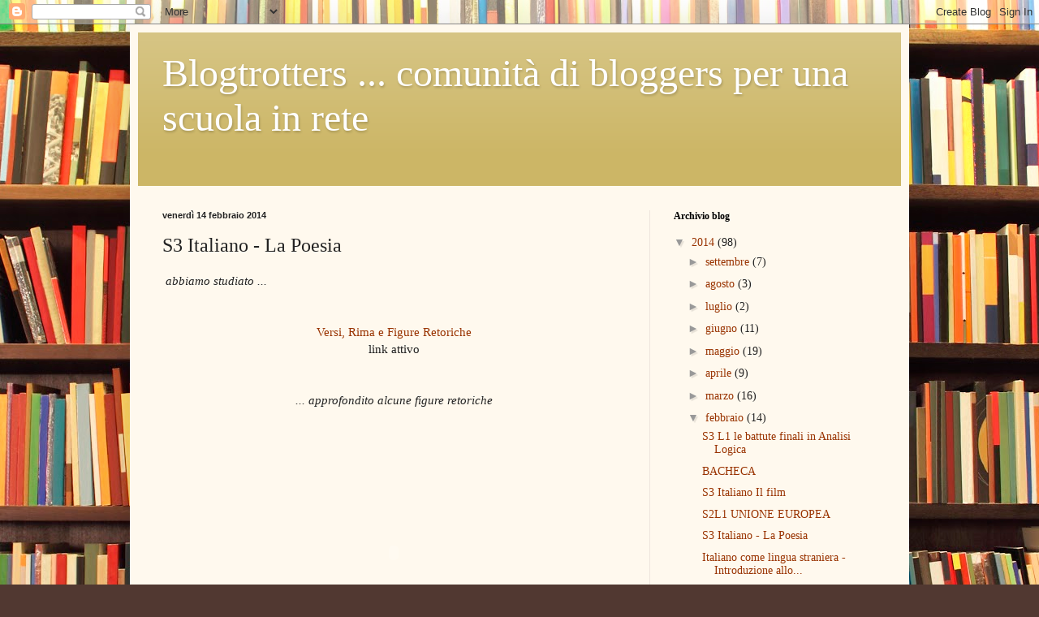

--- FILE ---
content_type: text/html; charset=UTF-8
request_url: https://blogtrotters2012terzaeffe.blogspot.com/2014/02/s3-italiano-la-poesia.html
body_size: 11927
content:
<!DOCTYPE html>
<html class='v2' dir='ltr' lang='it'>
<head>
<link href='https://www.blogger.com/static/v1/widgets/335934321-css_bundle_v2.css' rel='stylesheet' type='text/css'/>
<meta content='width=1100' name='viewport'/>
<meta content='text/html; charset=UTF-8' http-equiv='Content-Type'/>
<meta content='blogger' name='generator'/>
<link href='https://blogtrotters2012terzaeffe.blogspot.com/favicon.ico' rel='icon' type='image/x-icon'/>
<link href='http://blogtrotters2012terzaeffe.blogspot.com/2014/02/s3-italiano-la-poesia.html' rel='canonical'/>
<link rel="alternate" type="application/atom+xml" title="Blogtrotters ... comunità di bloggers per una scuola in rete - Atom" href="https://blogtrotters2012terzaeffe.blogspot.com/feeds/posts/default" />
<link rel="alternate" type="application/rss+xml" title="Blogtrotters ... comunità di bloggers per una scuola in rete - RSS" href="https://blogtrotters2012terzaeffe.blogspot.com/feeds/posts/default?alt=rss" />
<link rel="service.post" type="application/atom+xml" title="Blogtrotters ... comunità di bloggers per una scuola in rete - Atom" href="https://www.blogger.com/feeds/7091699416589472038/posts/default" />

<link rel="alternate" type="application/atom+xml" title="Blogtrotters ... comunità di bloggers per una scuola in rete - Atom" href="https://blogtrotters2012terzaeffe.blogspot.com/feeds/335896488628178800/comments/default" />
<!--Can't find substitution for tag [blog.ieCssRetrofitLinks]-->
<meta content='http://blogtrotters2012terzaeffe.blogspot.com/2014/02/s3-italiano-la-poesia.html' property='og:url'/>
<meta content='S3 Italiano - La Poesia' property='og:title'/>
<meta content=' abbiamo studiato ...     Versi, Rima e Figure Retoriche  link attivo    ... approfondito alcune figure retoriche            Fratelli  Maria...' property='og:description'/>
<title>Blogtrotters ... comunità di bloggers per una scuola in rete: S3 Italiano - La Poesia</title>
<style id='page-skin-1' type='text/css'><!--
/*
-----------------------------------------------
Blogger Template Style
Name:     Simple
Designer: Blogger
URL:      www.blogger.com
----------------------------------------------- */
/* Content
----------------------------------------------- */
body {
font: normal normal 14px Georgia, Utopia, 'Palatino Linotype', Palatino, serif;
color: #222222;
background: #513831 url(//themes.googleusercontent.com/image?id=1KH22PlFqsiVYxboQNAoJjYmRbw5M4REHmdJbHT5M2x9zVMGrCqwSjZvaQW_A10KPc6Il) repeat scroll top center /* Credit: luoman (http://www.istockphoto.com/googleimages.php?id=11394138&amp;platform=blogger) */;
padding: 0 40px 40px 40px;
}
html body .region-inner {
min-width: 0;
max-width: 100%;
width: auto;
}
h2 {
font-size: 22px;
}
a:link {
text-decoration:none;
color: #993300;
}
a:visited {
text-decoration:none;
color: #888888;
}
a:hover {
text-decoration:underline;
color: #ff1900;
}
.body-fauxcolumn-outer .fauxcolumn-inner {
background: transparent none repeat scroll top left;
_background-image: none;
}
.body-fauxcolumn-outer .cap-top {
position: absolute;
z-index: 1;
height: 400px;
width: 100%;
}
.body-fauxcolumn-outer .cap-top .cap-left {
width: 100%;
background: transparent none repeat-x scroll top left;
_background-image: none;
}
.content-outer {
-moz-box-shadow: 0 0 40px rgba(0, 0, 0, .15);
-webkit-box-shadow: 0 0 5px rgba(0, 0, 0, .15);
-goog-ms-box-shadow: 0 0 10px #333333;
box-shadow: 0 0 40px rgba(0, 0, 0, .15);
margin-bottom: 1px;
}
.content-inner {
padding: 10px 10px;
}
.content-inner {
background-color: #fff9ee;
}
/* Header
----------------------------------------------- */
.header-outer {
background: #ccb666 url(//www.blogblog.com/1kt/simple/gradients_light.png) repeat-x scroll 0 -400px;
_background-image: none;
}
.Header h1 {
font: normal normal 48px Georgia, Utopia, 'Palatino Linotype', Palatino, serif;
color: #ffffff;
text-shadow: 1px 2px 3px rgba(0, 0, 0, .2);
}
.Header h1 a {
color: #ffffff;
}
.Header .description {
font-size: 140%;
color: #ffffff;
}
.header-inner .Header .titlewrapper {
padding: 22px 30px;
}
.header-inner .Header .descriptionwrapper {
padding: 0 30px;
}
/* Tabs
----------------------------------------------- */
.tabs-inner .section:first-child {
border-top: 0 solid #eee5dd;
}
.tabs-inner .section:first-child ul {
margin-top: -0;
border-top: 0 solid #eee5dd;
border-left: 0 solid #eee5dd;
border-right: 0 solid #eee5dd;
}
.tabs-inner .widget ul {
background: #fff9ee none repeat-x scroll 0 -800px;
_background-image: none;
border-bottom: 1px solid #eee5dd;
margin-top: 0;
margin-left: -30px;
margin-right: -30px;
}
.tabs-inner .widget li a {
display: inline-block;
padding: .6em 1em;
font: normal normal 16px Georgia, Utopia, 'Palatino Linotype', Palatino, serif;
color: #998877;
border-left: 1px solid #fff9ee;
border-right: 1px solid #eee5dd;
}
.tabs-inner .widget li:first-child a {
border-left: none;
}
.tabs-inner .widget li.selected a, .tabs-inner .widget li a:hover {
color: #000000;
background-color: #fff9ee;
text-decoration: none;
}
/* Columns
----------------------------------------------- */
.main-outer {
border-top: 0 solid #eee5dd;
}
.fauxcolumn-left-outer .fauxcolumn-inner {
border-right: 1px solid #eee5dd;
}
.fauxcolumn-right-outer .fauxcolumn-inner {
border-left: 1px solid #eee5dd;
}
/* Headings
----------------------------------------------- */
div.widget > h2,
div.widget h2.title {
margin: 0 0 1em 0;
font: normal bold 12px Georgia, Utopia, 'Palatino Linotype', Palatino, serif;
color: #000000;
}
/* Widgets
----------------------------------------------- */
.widget .zippy {
color: #999999;
text-shadow: 2px 2px 1px rgba(0, 0, 0, .1);
}
.widget .popular-posts ul {
list-style: none;
}
/* Posts
----------------------------------------------- */
h2.date-header {
font: normal bold 11px Arial, Tahoma, Helvetica, FreeSans, sans-serif;
}
.date-header span {
background-color: transparent;
color: #222222;
padding: inherit;
letter-spacing: inherit;
margin: inherit;
}
.main-inner {
padding-top: 30px;
padding-bottom: 30px;
}
.main-inner .column-center-inner {
padding: 0 15px;
}
.main-inner .column-center-inner .section {
margin: 0 15px;
}
.post {
margin: 0 0 25px 0;
}
h3.post-title, .comments h4 {
font: normal normal 24px Georgia, Utopia, 'Palatino Linotype', Palatino, serif;
margin: .75em 0 0;
}
.post-body {
font-size: 110%;
line-height: 1.4;
position: relative;
}
.post-body img, .post-body .tr-caption-container, .Profile img, .Image img,
.BlogList .item-thumbnail img {
padding: 2px;
background: #ffffff;
border: 1px solid #eeeeee;
-moz-box-shadow: 1px 1px 5px rgba(0, 0, 0, .1);
-webkit-box-shadow: 1px 1px 5px rgba(0, 0, 0, .1);
box-shadow: 1px 1px 5px rgba(0, 0, 0, .1);
}
.post-body img, .post-body .tr-caption-container {
padding: 5px;
}
.post-body .tr-caption-container {
color: #222222;
}
.post-body .tr-caption-container img {
padding: 0;
background: transparent;
border: none;
-moz-box-shadow: 0 0 0 rgba(0, 0, 0, .1);
-webkit-box-shadow: 0 0 0 rgba(0, 0, 0, .1);
box-shadow: 0 0 0 rgba(0, 0, 0, .1);
}
.post-header {
margin: 0 0 1.5em;
line-height: 1.6;
font-size: 90%;
}
.post-footer {
margin: 20px -2px 0;
padding: 5px 10px;
color: #666555;
background-color: #eee9dd;
border-bottom: 1px solid #eeeeee;
line-height: 1.6;
font-size: 90%;
}
#comments .comment-author {
padding-top: 1.5em;
border-top: 1px solid #eee5dd;
background-position: 0 1.5em;
}
#comments .comment-author:first-child {
padding-top: 0;
border-top: none;
}
.avatar-image-container {
margin: .2em 0 0;
}
#comments .avatar-image-container img {
border: 1px solid #eeeeee;
}
/* Comments
----------------------------------------------- */
.comments .comments-content .icon.blog-author {
background-repeat: no-repeat;
background-image: url([data-uri]);
}
.comments .comments-content .loadmore a {
border-top: 1px solid #999999;
border-bottom: 1px solid #999999;
}
.comments .comment-thread.inline-thread {
background-color: #eee9dd;
}
.comments .continue {
border-top: 2px solid #999999;
}
/* Accents
---------------------------------------------- */
.section-columns td.columns-cell {
border-left: 1px solid #eee5dd;
}
.blog-pager {
background: transparent none no-repeat scroll top center;
}
.blog-pager-older-link, .home-link,
.blog-pager-newer-link {
background-color: #fff9ee;
padding: 5px;
}
.footer-outer {
border-top: 0 dashed #bbbbbb;
}
/* Mobile
----------------------------------------------- */
body.mobile  {
background-size: auto;
}
.mobile .body-fauxcolumn-outer {
background: transparent none repeat scroll top left;
}
.mobile .body-fauxcolumn-outer .cap-top {
background-size: 100% auto;
}
.mobile .content-outer {
-webkit-box-shadow: 0 0 3px rgba(0, 0, 0, .15);
box-shadow: 0 0 3px rgba(0, 0, 0, .15);
}
.mobile .tabs-inner .widget ul {
margin-left: 0;
margin-right: 0;
}
.mobile .post {
margin: 0;
}
.mobile .main-inner .column-center-inner .section {
margin: 0;
}
.mobile .date-header span {
padding: 0.1em 10px;
margin: 0 -10px;
}
.mobile h3.post-title {
margin: 0;
}
.mobile .blog-pager {
background: transparent none no-repeat scroll top center;
}
.mobile .footer-outer {
border-top: none;
}
.mobile .main-inner, .mobile .footer-inner {
background-color: #fff9ee;
}
.mobile-index-contents {
color: #222222;
}
.mobile-link-button {
background-color: #993300;
}
.mobile-link-button a:link, .mobile-link-button a:visited {
color: #ffffff;
}
.mobile .tabs-inner .section:first-child {
border-top: none;
}
.mobile .tabs-inner .PageList .widget-content {
background-color: #fff9ee;
color: #000000;
border-top: 1px solid #eee5dd;
border-bottom: 1px solid #eee5dd;
}
.mobile .tabs-inner .PageList .widget-content .pagelist-arrow {
border-left: 1px solid #eee5dd;
}

--></style>
<style id='template-skin-1' type='text/css'><!--
body {
min-width: 960px;
}
.content-outer, .content-fauxcolumn-outer, .region-inner {
min-width: 960px;
max-width: 960px;
_width: 960px;
}
.main-inner .columns {
padding-left: 0;
padding-right: 310px;
}
.main-inner .fauxcolumn-center-outer {
left: 0;
right: 310px;
/* IE6 does not respect left and right together */
_width: expression(this.parentNode.offsetWidth -
parseInt("0") -
parseInt("310px") + 'px');
}
.main-inner .fauxcolumn-left-outer {
width: 0;
}
.main-inner .fauxcolumn-right-outer {
width: 310px;
}
.main-inner .column-left-outer {
width: 0;
right: 100%;
margin-left: -0;
}
.main-inner .column-right-outer {
width: 310px;
margin-right: -310px;
}
#layout {
min-width: 0;
}
#layout .content-outer {
min-width: 0;
width: 800px;
}
#layout .region-inner {
min-width: 0;
width: auto;
}
body#layout div.add_widget {
padding: 8px;
}
body#layout div.add_widget a {
margin-left: 32px;
}
--></style>
<style>
    body {background-image:url(\/\/themes.googleusercontent.com\/image?id=1KH22PlFqsiVYxboQNAoJjYmRbw5M4REHmdJbHT5M2x9zVMGrCqwSjZvaQW_A10KPc6Il);}
    
@media (max-width: 200px) { body {background-image:url(\/\/themes.googleusercontent.com\/image?id=1KH22PlFqsiVYxboQNAoJjYmRbw5M4REHmdJbHT5M2x9zVMGrCqwSjZvaQW_A10KPc6Il&options=w200);}}
@media (max-width: 400px) and (min-width: 201px) { body {background-image:url(\/\/themes.googleusercontent.com\/image?id=1KH22PlFqsiVYxboQNAoJjYmRbw5M4REHmdJbHT5M2x9zVMGrCqwSjZvaQW_A10KPc6Il&options=w400);}}
@media (max-width: 800px) and (min-width: 401px) { body {background-image:url(\/\/themes.googleusercontent.com\/image?id=1KH22PlFqsiVYxboQNAoJjYmRbw5M4REHmdJbHT5M2x9zVMGrCqwSjZvaQW_A10KPc6Il&options=w800);}}
@media (max-width: 1200px) and (min-width: 801px) { body {background-image:url(\/\/themes.googleusercontent.com\/image?id=1KH22PlFqsiVYxboQNAoJjYmRbw5M4REHmdJbHT5M2x9zVMGrCqwSjZvaQW_A10KPc6Il&options=w1200);}}
/* Last tag covers anything over one higher than the previous max-size cap. */
@media (min-width: 1201px) { body {background-image:url(\/\/themes.googleusercontent.com\/image?id=1KH22PlFqsiVYxboQNAoJjYmRbw5M4REHmdJbHT5M2x9zVMGrCqwSjZvaQW_A10KPc6Il&options=w1600);}}
  </style>
<link href='https://www.blogger.com/dyn-css/authorization.css?targetBlogID=7091699416589472038&amp;zx=ab7ea5c9-3d83-42bf-9fd0-f24c0ada2c8a' media='none' onload='if(media!=&#39;all&#39;)media=&#39;all&#39;' rel='stylesheet'/><noscript><link href='https://www.blogger.com/dyn-css/authorization.css?targetBlogID=7091699416589472038&amp;zx=ab7ea5c9-3d83-42bf-9fd0-f24c0ada2c8a' rel='stylesheet'/></noscript>
<meta name='google-adsense-platform-account' content='ca-host-pub-1556223355139109'/>
<meta name='google-adsense-platform-domain' content='blogspot.com'/>

</head>
<body class='loading variant-literate'>
<div class='navbar section' id='navbar' name='Navbar'><div class='widget Navbar' data-version='1' id='Navbar1'><script type="text/javascript">
    function setAttributeOnload(object, attribute, val) {
      if(window.addEventListener) {
        window.addEventListener('load',
          function(){ object[attribute] = val; }, false);
      } else {
        window.attachEvent('onload', function(){ object[attribute] = val; });
      }
    }
  </script>
<div id="navbar-iframe-container"></div>
<script type="text/javascript" src="https://apis.google.com/js/platform.js"></script>
<script type="text/javascript">
      gapi.load("gapi.iframes:gapi.iframes.style.bubble", function() {
        if (gapi.iframes && gapi.iframes.getContext) {
          gapi.iframes.getContext().openChild({
              url: 'https://www.blogger.com/navbar/7091699416589472038?po\x3d335896488628178800\x26origin\x3dhttps://blogtrotters2012terzaeffe.blogspot.com',
              where: document.getElementById("navbar-iframe-container"),
              id: "navbar-iframe"
          });
        }
      });
    </script><script type="text/javascript">
(function() {
var script = document.createElement('script');
script.type = 'text/javascript';
script.src = '//pagead2.googlesyndication.com/pagead/js/google_top_exp.js';
var head = document.getElementsByTagName('head')[0];
if (head) {
head.appendChild(script);
}})();
</script>
</div></div>
<div class='body-fauxcolumns'>
<div class='fauxcolumn-outer body-fauxcolumn-outer'>
<div class='cap-top'>
<div class='cap-left'></div>
<div class='cap-right'></div>
</div>
<div class='fauxborder-left'>
<div class='fauxborder-right'></div>
<div class='fauxcolumn-inner'>
</div>
</div>
<div class='cap-bottom'>
<div class='cap-left'></div>
<div class='cap-right'></div>
</div>
</div>
</div>
<div class='content'>
<div class='content-fauxcolumns'>
<div class='fauxcolumn-outer content-fauxcolumn-outer'>
<div class='cap-top'>
<div class='cap-left'></div>
<div class='cap-right'></div>
</div>
<div class='fauxborder-left'>
<div class='fauxborder-right'></div>
<div class='fauxcolumn-inner'>
</div>
</div>
<div class='cap-bottom'>
<div class='cap-left'></div>
<div class='cap-right'></div>
</div>
</div>
</div>
<div class='content-outer'>
<div class='content-cap-top cap-top'>
<div class='cap-left'></div>
<div class='cap-right'></div>
</div>
<div class='fauxborder-left content-fauxborder-left'>
<div class='fauxborder-right content-fauxborder-right'></div>
<div class='content-inner'>
<header>
<div class='header-outer'>
<div class='header-cap-top cap-top'>
<div class='cap-left'></div>
<div class='cap-right'></div>
</div>
<div class='fauxborder-left header-fauxborder-left'>
<div class='fauxborder-right header-fauxborder-right'></div>
<div class='region-inner header-inner'>
<div class='header section' id='header' name='Intestazione'><div class='widget Header' data-version='1' id='Header1'>
<div id='header-inner'>
<div class='titlewrapper'>
<h1 class='title'>
<a href='https://blogtrotters2012terzaeffe.blogspot.com/'>
Blogtrotters ... comunità di bloggers per una scuola in rete
</a>
</h1>
</div>
<div class='descriptionwrapper'>
<p class='description'><span>
</span></p>
</div>
</div>
</div></div>
</div>
</div>
<div class='header-cap-bottom cap-bottom'>
<div class='cap-left'></div>
<div class='cap-right'></div>
</div>
</div>
</header>
<div class='tabs-outer'>
<div class='tabs-cap-top cap-top'>
<div class='cap-left'></div>
<div class='cap-right'></div>
</div>
<div class='fauxborder-left tabs-fauxborder-left'>
<div class='fauxborder-right tabs-fauxborder-right'></div>
<div class='region-inner tabs-inner'>
<div class='tabs no-items section' id='crosscol' name='Multi-colonne'></div>
<div class='tabs no-items section' id='crosscol-overflow' name='Cross-Column 2'></div>
</div>
</div>
<div class='tabs-cap-bottom cap-bottom'>
<div class='cap-left'></div>
<div class='cap-right'></div>
</div>
</div>
<div class='main-outer'>
<div class='main-cap-top cap-top'>
<div class='cap-left'></div>
<div class='cap-right'></div>
</div>
<div class='fauxborder-left main-fauxborder-left'>
<div class='fauxborder-right main-fauxborder-right'></div>
<div class='region-inner main-inner'>
<div class='columns fauxcolumns'>
<div class='fauxcolumn-outer fauxcolumn-center-outer'>
<div class='cap-top'>
<div class='cap-left'></div>
<div class='cap-right'></div>
</div>
<div class='fauxborder-left'>
<div class='fauxborder-right'></div>
<div class='fauxcolumn-inner'>
</div>
</div>
<div class='cap-bottom'>
<div class='cap-left'></div>
<div class='cap-right'></div>
</div>
</div>
<div class='fauxcolumn-outer fauxcolumn-left-outer'>
<div class='cap-top'>
<div class='cap-left'></div>
<div class='cap-right'></div>
</div>
<div class='fauxborder-left'>
<div class='fauxborder-right'></div>
<div class='fauxcolumn-inner'>
</div>
</div>
<div class='cap-bottom'>
<div class='cap-left'></div>
<div class='cap-right'></div>
</div>
</div>
<div class='fauxcolumn-outer fauxcolumn-right-outer'>
<div class='cap-top'>
<div class='cap-left'></div>
<div class='cap-right'></div>
</div>
<div class='fauxborder-left'>
<div class='fauxborder-right'></div>
<div class='fauxcolumn-inner'>
</div>
</div>
<div class='cap-bottom'>
<div class='cap-left'></div>
<div class='cap-right'></div>
</div>
</div>
<!-- corrects IE6 width calculation -->
<div class='columns-inner'>
<div class='column-center-outer'>
<div class='column-center-inner'>
<div class='main section' id='main' name='Principale'><div class='widget Blog' data-version='1' id='Blog1'>
<div class='blog-posts hfeed'>

          <div class="date-outer">
        
<h2 class='date-header'><span>venerdì 14 febbraio 2014</span></h2>

          <div class="date-posts">
        
<div class='post-outer'>
<div class='post hentry uncustomized-post-template' itemprop='blogPost' itemscope='itemscope' itemtype='http://schema.org/BlogPosting'>
<meta content='7091699416589472038' itemprop='blogId'/>
<meta content='335896488628178800' itemprop='postId'/>
<a name='335896488628178800'></a>
<h3 class='post-title entry-title' itemprop='name'>
S3 Italiano - La Poesia
</h3>
<div class='post-header'>
<div class='post-header-line-1'></div>
</div>
<div class='post-body entry-content' id='post-body-335896488628178800' itemprop='description articleBody'>
<i>&nbsp;abbiamo studiato ...</i><br />
<i><br /></i>
<br />
<div style="text-align: center;">
<a href="http://www.oilproject.org/lezione/testo-poetico-struttura-caratteristiche-verso-rima-figure-retoriche-2539.html" target="_blank">Versi, Rima e Figure Retoriche</a><br />
link attivo<br />
<br /></div>
<div style="text-align: center;">
<i><br /></i><i>... approfondito alcune figure retoriche</i></div>
<div style="text-align: center;">
<i><br /></i></div>
<div style="text-align: center;">
<object height="315" width="420"><param name="movie" value="//www.youtube.com/v/e3Y6NvWTfMg?version=3&amp;hl=it_IT&amp;rel=0"></param>
<param name="allowFullScreen" value="true"></param>
<param name="allowscriptaccess" value="always"></param>
<embed src="//www.youtube.com/v/e3Y6NvWTfMg?version=3&amp;hl=it_IT&amp;rel=0" type="application/x-shockwave-flash" width="420" height="315" allowscriptaccess="always" allowfullscreen="true"></embed></object>
<br />
<br />
<br />
<dt style="text-align: center;"><b>Fratelli</b></dt>
<dt style="text-align: center;"><b><i>Mariano il 15 luglio 1916</i></b></dt>
<dt style="text-align: center;"><b>&nbsp;</b></dt>
<dt style="text-align: center;"><b>Di che reggimento siete</b></dt>
<dt style="text-align: center;"><b>fratelli?</b></dt>
<dt style="text-align: center;"><b>&nbsp;</b></dt>
<dt style="text-align: center;"><b>Parola tremante</b></dt>
<dt style="text-align: center;"><b>nella notte</b></dt>
<dt style="text-align: center;"><b>&nbsp;</b></dt>
<dt style="text-align: center;"><b>Foglia appena nata</b></dt>
<dt style="text-align: center;"><b>&nbsp;</b></dt>
<dt style="text-align: center;"><b>Nell'aria spasimante</b></dt>
<dt style="text-align: center;"><b>involontaria rivolta</b></dt>
<dt style="text-align: center;"><b>dell'uomo presente alla sua</b></dt>
<dt style="text-align: center;"><b>fragilità</b></dt>
<dt style="text-align: center;"><b>&nbsp;</b></dt>
<dt style="text-align: center;"><span style="color: red;">... abbiamo analizzato</span></dt>
<a href="http://www.oilproject.org/lezione/giuseppe-ungaretti-fratelli-analisi-figure-retoriche-2549.html" target="_blank"><span style="color: red;">Fratelli di Giuseppe Ungaretti</span></a><br />
<span style="color: red;">link attivo</span><br />
<i>guarda anche questa videolezione&nbsp;</i><br />
<i>magari vi troverai riflessioni ulteriori rispetto a quelle fatte in classe con me!</i><br />
<i><br /></i>
<br />
<div style="text-align: justify;">
<span style="border: 0px; font-variant: inherit; margin: 0px; outline: 0px; padding: 0px; text-align: start; vertical-align: baseline;"><span style="border: 0px; font-variant: inherit; margin: 0px; outline: 0px; padding: 0px; vertical-align: baseline;">&nbsp;&nbsp;</span><em style="border: 0px; color: #151515; font-family: 'Helvetica Neue', Helvetica, Arial, sans-serif; font-size: 14px; font-style: inherit; font-variant: inherit; font-weight: inherit; line-height: 22px; margin: 0px; outline: 0px; padding: 0px; vertical-align: baseline;">( dalla videolezione ) Fratelli</em><b style="color: #151515; font-family: 'Helvetica Neue', Helvetica, Arial, sans-serif; font-size: 14px; font-style: inherit; line-height: 22px;">&nbsp;è stata composta da Ungaretti il 15 luglio 1916</b></span><span style="color: #151515; font-family: 'Helvetica Neue', Helvetica, Arial, sans-serif; font-size: 14px; font-style: inherit; font-variant: inherit; line-height: 22px; text-align: start;">, durante la&nbsp;</span><a href="http://www.oilproject.org/lezione/attentato-di-sarajevo-francesco-ferdinando-gavrilo-princip-6825.html" style="border: 0px; color: #4cc1b8; cursor: pointer; font-family: &#39;Helvetica Neue&#39;, Helvetica, Arial, sans-serif; font-size: 14px; font-style: inherit; font-variant: inherit; font-weight: bold; line-height: 22px; margin: 0px; outline: 0px; padding: 0px; text-align: start; text-decoration: none; vertical-align: baseline;">Prima Guerra Mondiale</a><span style="color: #151515; font-family: 'Helvetica Neue', Helvetica, Arial, sans-serif; font-size: 14px; font-style: inherit; font-variant: inherit; line-height: 22px; text-align: start;">. Lo schema metrico è quello dei</span><strong style="border: 0px; color: #151515; font-family: 'Helvetica Neue', Helvetica, Arial, sans-serif; font-size: 14px; font-style: inherit; font-variant: inherit; line-height: 22px; margin: 0px; outline: 0px; padding: 0px; text-align: start; vertical-align: baseline;">&nbsp;versi liberi</strong><span style="color: #151515; font-family: 'Helvetica Neue', Helvetica, Arial, sans-serif; font-size: 14px; font-style: inherit; font-variant: inherit; line-height: 22px; text-align: start;">, tipici dei componimenti della fase ermetica del poeta.&nbsp;La poesia si apre con una domanda, e il punto interrogativo è l'unico segno ortografico presente nel componimento.&nbsp;</span><strong style="border: 0px; color: #151515; font-family: 'Helvetica Neue', Helvetica, Arial, sans-serif; font-size: 14px; font-style: inherit; font-variant: inherit; line-height: 22px; margin: 0px; outline: 0px; padding: 0px; text-align: start; vertical-align: baseline;">In questa fase poetica Ungaretti usa raramente i segni di punteggiatura ...&nbsp;</strong><span style="color: #151515; font-family: 'Helvetica Neue', Helvetica, Arial, sans-serif; font-size: 14px; font-style: inherit; font-variant: inherit; line-height: 22px; text-align: start;">&nbsp;</span><strong style="border: 0px; color: #151515; font-family: 'Helvetica Neue', Helvetica, Arial, sans-serif; font-size: 14px; font-style: inherit; font-variant: inherit; line-height: 22px; margin: 0px; outline: 0px; padding: 0px; text-align: start; vertical-align: baseline;"><em style="border: 0px; font-variant: inherit; font-weight: inherit; margin: 0px; outline: 0px; padding: 0px; vertical-align: baseline;">Fratelli</em>&nbsp;è la parola-chiave dell'intera poesia in netto contrasto con la situazione in cui è ambientato il componimento, durante la guerra</strong><span style="color: #151515; font-family: 'Helvetica Neue', Helvetica, Arial, sans-serif; font-size: 14px; font-style: inherit; font-variant: inherit; line-height: 22px; text-align: start;">. L'ambito militare è sottolineato dalla parola "reggimento" nel verso iniziale.&nbsp;</span><strong style="border: 0px; color: #151515; font-family: 'Helvetica Neue', Helvetica, Arial, sans-serif; font-size: 14px; font-style: inherit; font-variant: inherit; line-height: 22px; margin: 0px; outline: 0px; padding: 0px; text-align: start; vertical-align: baseline;">Il vocativo "fratelli" non si rivolge semplicemente a una moltitudine indefinita, ma parla anche al singolo ... il</strong><span style="color: #151515; font-family: 'Helvetica Neue', Helvetica, Arial, sans-serif; font-size: 14px; font-style: inherit; font-variant: inherit; line-height: 22px; text-align: start;">&nbsp;poeta potrebbe rivolgersi anche al nemico.&nbsp;</span></div>
<div style="background-color: white; border: 0px; color: #151515; font-family: 'Helvetica Neue', Helvetica, Arial, sans-serif !important; font-size: 14px !important; line-height: 22px; margin: 0px; outline: 0px; padding: 0px; text-align: start; vertical-align: baseline;">
<div style="background-color: transparent; border: 0px; font-variant: inherit; outline: 0px; padding: 0px 0px 1em; vertical-align: baseline;">
<div style="text-align: justify;">
<span style="font-style: inherit;">La poesia prosegue con tre</span><strong style="background-color: transparent; border: 0px; font-style: inherit; font-variant: inherit; margin: 0px; outline: 0px; padding: 0px; vertical-align: baseline;">&nbsp;analogie</strong><span style="font-style: inherit;">&nbsp;che correlano tre immagini alla parola tematica "fratelli": "<b>Parola tremante</b> nella notte"; "Foglia appena nata"; e "Nell'<b>aria spasimante</b> involontaria rivolta dell'<b>uomo presente </b>alla sua fragilità". In queste immagini notiamo tre parole&nbsp;</span><i>tremante, spasimante e presente</i><span style="font-style: inherit;">&nbsp; Importanti perchè rendono indefinite e incerte le qualità dei sostantivi, a cui si riferiscono.</span></div>
</div>
</div>
<div style="background-color: white; border: 0px; font-family: 'Helvetica Neue', Helvetica, Arial, sans-serif !important; font-size: 14px !important; line-height: 22px; margin: 0px; outline: 0px; padding: 0px; text-align: start; vertical-align: baseline;">
<div style="color: #151515;">
<strong style="background-color: transparent; border: 0px; font-style: inherit; font-variant: inherit; margin: 0px; outline: 0px; padding: 0px; vertical-align: baseline;">Tutto il componimento sottolinea il senso di precarietà esistenziale dell'uomo</strong>&nbsp;e la sua fragilità, evidente nell'immagine della foglia appena nata e nel forte<strong style="background-color: transparent; border: 0px; font-style: inherit; font-variant: inherit; margin: 0px; outline: 0px; padding: 0px; vertical-align: baseline;">&nbsp;enjambement</strong>&nbsp;creato tra "alla sua" e "fragilità". Il poeta è consapevole dell'incertezza della vita, soprattutto nella situazione in cui si trova, e lo mostra nel verso "[...] uomo presente alla sua fragilità".</div>
<div style="color: #151515;">
<br /></div>
<i><span style="color: #151515;">.</span><span style="color: red;"><b>.. e ora tocca a te ... fai l'analisi testuale della poesia " San Martino del Carso " di Giuseppe Ungaretti</b></span></i><br />
<i><span style="color: red;"><b>consegna Venerdì 21 febbraio&nbsp;</b></span></i><br />
<i><span style="color: red;"><b>( consegna posticipata, per i ritardatari, a lunedì 3 marzo)&nbsp;</b></span></i><br />
<i><span style="color: red;"><b><a href="https://docs.google.com/document/d/1hSe4GDiKy8i0TcgfmUUwYlr9MwxCF0a_lkzMqU6vU-Q/edit?usp=sharing" target="_blank">cliccando qui trovate uno schema&nbsp;di lavoro</a></b></span></i><br />
<i><span style="color: red;"><b>Buon Lavoro!</b></span></i></div>
</div>
<div style='clear: both;'></div>
</div>
<div class='post-footer'>
<div class='post-footer-line post-footer-line-1'>
<span class='post-author vcard'>
Pubblicato da
<span class='fn' itemprop='author' itemscope='itemscope' itemtype='http://schema.org/Person'>
<meta content='https://www.blogger.com/profile/11511225975876923792' itemprop='url'/>
<a class='g-profile' href='https://www.blogger.com/profile/11511225975876923792' rel='author' title='author profile'>
<span itemprop='name'>Orlanda Sanvitale</span>
</a>
</span>
</span>
<span class='post-timestamp'>
alle
<meta content='http://blogtrotters2012terzaeffe.blogspot.com/2014/02/s3-italiano-la-poesia.html' itemprop='url'/>
<a class='timestamp-link' href='https://blogtrotters2012terzaeffe.blogspot.com/2014/02/s3-italiano-la-poesia.html' rel='bookmark' title='permanent link'><abbr class='published' itemprop='datePublished' title='2014-02-14T15:32:00-08:00'>15:32</abbr></a>
</span>
<span class='post-comment-link'>
</span>
<span class='post-icons'>
<span class='item-control blog-admin pid-1450776911'>
<a href='https://www.blogger.com/post-edit.g?blogID=7091699416589472038&postID=335896488628178800&from=pencil' title='Modifica post'>
<img alt='' class='icon-action' height='18' src='https://resources.blogblog.com/img/icon18_edit_allbkg.gif' width='18'/>
</a>
</span>
</span>
<div class='post-share-buttons goog-inline-block'>
<a class='goog-inline-block share-button sb-email' href='https://www.blogger.com/share-post.g?blogID=7091699416589472038&postID=335896488628178800&target=email' target='_blank' title='Invia tramite email'><span class='share-button-link-text'>Invia tramite email</span></a><a class='goog-inline-block share-button sb-blog' href='https://www.blogger.com/share-post.g?blogID=7091699416589472038&postID=335896488628178800&target=blog' onclick='window.open(this.href, "_blank", "height=270,width=475"); return false;' target='_blank' title='Postalo sul blog'><span class='share-button-link-text'>Postalo sul blog</span></a><a class='goog-inline-block share-button sb-twitter' href='https://www.blogger.com/share-post.g?blogID=7091699416589472038&postID=335896488628178800&target=twitter' target='_blank' title='Condividi su X'><span class='share-button-link-text'>Condividi su X</span></a><a class='goog-inline-block share-button sb-facebook' href='https://www.blogger.com/share-post.g?blogID=7091699416589472038&postID=335896488628178800&target=facebook' onclick='window.open(this.href, "_blank", "height=430,width=640"); return false;' target='_blank' title='Condividi su Facebook'><span class='share-button-link-text'>Condividi su Facebook</span></a><a class='goog-inline-block share-button sb-pinterest' href='https://www.blogger.com/share-post.g?blogID=7091699416589472038&postID=335896488628178800&target=pinterest' target='_blank' title='Condividi su Pinterest'><span class='share-button-link-text'>Condividi su Pinterest</span></a>
</div>
</div>
<div class='post-footer-line post-footer-line-2'>
<span class='post-labels'>
</span>
</div>
<div class='post-footer-line post-footer-line-3'>
<span class='post-location'>
</span>
</div>
</div>
</div>
<div class='comments' id='comments'>
<a name='comments'></a>
<h4>Nessun commento:</h4>
<div id='Blog1_comments-block-wrapper'>
<dl class='avatar-comment-indent' id='comments-block'>
</dl>
</div>
<p class='comment-footer'>
<div class='comment-form'>
<a name='comment-form'></a>
<h4 id='comment-post-message'>Posta un commento</h4>
<p>
</p>
<a href='https://www.blogger.com/comment/frame/7091699416589472038?po=335896488628178800&hl=it&saa=85391&origin=https://blogtrotters2012terzaeffe.blogspot.com' id='comment-editor-src'></a>
<iframe allowtransparency='true' class='blogger-iframe-colorize blogger-comment-from-post' frameborder='0' height='410px' id='comment-editor' name='comment-editor' src='' width='100%'></iframe>
<script src='https://www.blogger.com/static/v1/jsbin/2830521187-comment_from_post_iframe.js' type='text/javascript'></script>
<script type='text/javascript'>
      BLOG_CMT_createIframe('https://www.blogger.com/rpc_relay.html');
    </script>
</div>
</p>
</div>
</div>

        </div></div>
      
</div>
<div class='blog-pager' id='blog-pager'>
<span id='blog-pager-newer-link'>
<a class='blog-pager-newer-link' href='https://blogtrotters2012terzaeffe.blogspot.com/2014/02/s2l2-unione-europea.html' id='Blog1_blog-pager-newer-link' title='Post più recente'>Post più recente</a>
</span>
<span id='blog-pager-older-link'>
<a class='blog-pager-older-link' href='https://blogtrotters2012terzaeffe.blogspot.com/2014/02/italiano-come-lingua-straniera.html' id='Blog1_blog-pager-older-link' title='Post più vecchio'>Post più vecchio</a>
</span>
<a class='home-link' href='https://blogtrotters2012terzaeffe.blogspot.com/'>Home page</a>
</div>
<div class='clear'></div>
<div class='post-feeds'>
<div class='feed-links'>
Iscriviti a:
<a class='feed-link' href='https://blogtrotters2012terzaeffe.blogspot.com/feeds/335896488628178800/comments/default' target='_blank' type='application/atom+xml'>Commenti sul post (Atom)</a>
</div>
</div>
</div></div>
</div>
</div>
<div class='column-left-outer'>
<div class='column-left-inner'>
<aside>
</aside>
</div>
</div>
<div class='column-right-outer'>
<div class='column-right-inner'>
<aside>
<div class='sidebar section' id='sidebar-right-1'><div class='widget BlogArchive' data-version='1' id='BlogArchive1'>
<h2>Archivio blog</h2>
<div class='widget-content'>
<div id='ArchiveList'>
<div id='BlogArchive1_ArchiveList'>
<ul class='hierarchy'>
<li class='archivedate expanded'>
<a class='toggle' href='javascript:void(0)'>
<span class='zippy toggle-open'>

        &#9660;&#160;
      
</span>
</a>
<a class='post-count-link' href='https://blogtrotters2012terzaeffe.blogspot.com/2014/'>
2014
</a>
<span class='post-count' dir='ltr'>(98)</span>
<ul class='hierarchy'>
<li class='archivedate collapsed'>
<a class='toggle' href='javascript:void(0)'>
<span class='zippy'>

        &#9658;&#160;
      
</span>
</a>
<a class='post-count-link' href='https://blogtrotters2012terzaeffe.blogspot.com/2014/09/'>
settembre
</a>
<span class='post-count' dir='ltr'>(7)</span>
</li>
</ul>
<ul class='hierarchy'>
<li class='archivedate collapsed'>
<a class='toggle' href='javascript:void(0)'>
<span class='zippy'>

        &#9658;&#160;
      
</span>
</a>
<a class='post-count-link' href='https://blogtrotters2012terzaeffe.blogspot.com/2014/08/'>
agosto
</a>
<span class='post-count' dir='ltr'>(3)</span>
</li>
</ul>
<ul class='hierarchy'>
<li class='archivedate collapsed'>
<a class='toggle' href='javascript:void(0)'>
<span class='zippy'>

        &#9658;&#160;
      
</span>
</a>
<a class='post-count-link' href='https://blogtrotters2012terzaeffe.blogspot.com/2014/07/'>
luglio
</a>
<span class='post-count' dir='ltr'>(2)</span>
</li>
</ul>
<ul class='hierarchy'>
<li class='archivedate collapsed'>
<a class='toggle' href='javascript:void(0)'>
<span class='zippy'>

        &#9658;&#160;
      
</span>
</a>
<a class='post-count-link' href='https://blogtrotters2012terzaeffe.blogspot.com/2014/06/'>
giugno
</a>
<span class='post-count' dir='ltr'>(11)</span>
</li>
</ul>
<ul class='hierarchy'>
<li class='archivedate collapsed'>
<a class='toggle' href='javascript:void(0)'>
<span class='zippy'>

        &#9658;&#160;
      
</span>
</a>
<a class='post-count-link' href='https://blogtrotters2012terzaeffe.blogspot.com/2014/05/'>
maggio
</a>
<span class='post-count' dir='ltr'>(19)</span>
</li>
</ul>
<ul class='hierarchy'>
<li class='archivedate collapsed'>
<a class='toggle' href='javascript:void(0)'>
<span class='zippy'>

        &#9658;&#160;
      
</span>
</a>
<a class='post-count-link' href='https://blogtrotters2012terzaeffe.blogspot.com/2014/04/'>
aprile
</a>
<span class='post-count' dir='ltr'>(9)</span>
</li>
</ul>
<ul class='hierarchy'>
<li class='archivedate collapsed'>
<a class='toggle' href='javascript:void(0)'>
<span class='zippy'>

        &#9658;&#160;
      
</span>
</a>
<a class='post-count-link' href='https://blogtrotters2012terzaeffe.blogspot.com/2014/03/'>
marzo
</a>
<span class='post-count' dir='ltr'>(16)</span>
</li>
</ul>
<ul class='hierarchy'>
<li class='archivedate expanded'>
<a class='toggle' href='javascript:void(0)'>
<span class='zippy toggle-open'>

        &#9660;&#160;
      
</span>
</a>
<a class='post-count-link' href='https://blogtrotters2012terzaeffe.blogspot.com/2014/02/'>
febbraio
</a>
<span class='post-count' dir='ltr'>(14)</span>
<ul class='posts'>
<li><a href='https://blogtrotters2012terzaeffe.blogspot.com/2014/03/s3-l1-le-battute-finali-in-analisi.html'>S3 L1 le battute finali in Analisi Logica</a></li>
<li><a href='https://blogtrotters2012terzaeffe.blogspot.com/2014/02/bacheca.html'>BACHECA</a></li>
<li><a href='https://blogtrotters2012terzaeffe.blogspot.com/2014/02/s3-italiano-il-film.html'>S3 Italiano Il film</a></li>
<li><a href='https://blogtrotters2012terzaeffe.blogspot.com/2014/02/s2l2-unione-europea.html'>S2L1  UNIONE EUROPEA</a></li>
<li><a href='https://blogtrotters2012terzaeffe.blogspot.com/2014/02/s3-italiano-la-poesia.html'>S3 Italiano - La Poesia</a></li>
<li><a href='https://blogtrotters2012terzaeffe.blogspot.com/2014/02/italiano-come-lingua-straniera.html'>Italiano come lingua straniera - Introduzione allo...</a></li>
<li><a href='https://blogtrotters2012terzaeffe.blogspot.com/2014/02/galileo-galilei.html'>Galileo Galilei</a></li>
<li><a href='https://blogtrotters2012terzaeffe.blogspot.com/2014/02/10-febbraio-giorgio-del-ricordo.html'>10 febbraio Giorno del Ricordo</a></li>
<li><a href='https://blogtrotters2012terzaeffe.blogspot.com/2014/02/s4-l4-unita-5-la-famiglia.html'>S4 L4 Unità 5 La Famiglia</a></li>
<li><a href='https://blogtrotters2012terzaeffe.blogspot.com/2014/02/s3-l1-il-racconto-horror.html'>S3 ITA Il racconto Horror</a></li>
<li><a href='https://blogtrotters2012terzaeffe.blogspot.com/2014/01/appuntamento-della-s3ita-con-il-film.html'>Appuntamento della S3ITA con il film horror</a></li>
<li><a href='https://blogtrotters2012terzaeffe.blogspot.com/2014/02/s2-morale-la-salute.html'>S2 Morale  La salute</a></li>
<li><a href='https://blogtrotters2012terzaeffe.blogspot.com/2014/02/s2-l3-unita-4-una-festa.html'>S2 L3 Unità 4 Una festa</a></li>
<li><a href='https://blogtrotters2012terzaeffe.blogspot.com/2014/01/s2-l1-il-racconto-davventura.html'>S2 L1 Il racconto d&#39;avventura</a></li>
</ul>
</li>
</ul>
<ul class='hierarchy'>
<li class='archivedate collapsed'>
<a class='toggle' href='javascript:void(0)'>
<span class='zippy'>

        &#9658;&#160;
      
</span>
</a>
<a class='post-count-link' href='https://blogtrotters2012terzaeffe.blogspot.com/2014/01/'>
gennaio
</a>
<span class='post-count' dir='ltr'>(17)</span>
</li>
</ul>
</li>
</ul>
<ul class='hierarchy'>
<li class='archivedate collapsed'>
<a class='toggle' href='javascript:void(0)'>
<span class='zippy'>

        &#9658;&#160;
      
</span>
</a>
<a class='post-count-link' href='https://blogtrotters2012terzaeffe.blogspot.com/2013/'>
2013
</a>
<span class='post-count' dir='ltr'>(225)</span>
<ul class='hierarchy'>
<li class='archivedate collapsed'>
<a class='toggle' href='javascript:void(0)'>
<span class='zippy'>

        &#9658;&#160;
      
</span>
</a>
<a class='post-count-link' href='https://blogtrotters2012terzaeffe.blogspot.com/2013/12/'>
dicembre
</a>
<span class='post-count' dir='ltr'>(19)</span>
</li>
</ul>
<ul class='hierarchy'>
<li class='archivedate collapsed'>
<a class='toggle' href='javascript:void(0)'>
<span class='zippy'>

        &#9658;&#160;
      
</span>
</a>
<a class='post-count-link' href='https://blogtrotters2012terzaeffe.blogspot.com/2013/11/'>
novembre
</a>
<span class='post-count' dir='ltr'>(25)</span>
</li>
</ul>
<ul class='hierarchy'>
<li class='archivedate collapsed'>
<a class='toggle' href='javascript:void(0)'>
<span class='zippy'>

        &#9658;&#160;
      
</span>
</a>
<a class='post-count-link' href='https://blogtrotters2012terzaeffe.blogspot.com/2013/10/'>
ottobre
</a>
<span class='post-count' dir='ltr'>(20)</span>
</li>
</ul>
<ul class='hierarchy'>
<li class='archivedate collapsed'>
<a class='toggle' href='javascript:void(0)'>
<span class='zippy'>

        &#9658;&#160;
      
</span>
</a>
<a class='post-count-link' href='https://blogtrotters2012terzaeffe.blogspot.com/2013/09/'>
settembre
</a>
<span class='post-count' dir='ltr'>(40)</span>
</li>
</ul>
<ul class='hierarchy'>
<li class='archivedate collapsed'>
<a class='toggle' href='javascript:void(0)'>
<span class='zippy'>

        &#9658;&#160;
      
</span>
</a>
<a class='post-count-link' href='https://blogtrotters2012terzaeffe.blogspot.com/2013/08/'>
agosto
</a>
<span class='post-count' dir='ltr'>(11)</span>
</li>
</ul>
<ul class='hierarchy'>
<li class='archivedate collapsed'>
<a class='toggle' href='javascript:void(0)'>
<span class='zippy'>

        &#9658;&#160;
      
</span>
</a>
<a class='post-count-link' href='https://blogtrotters2012terzaeffe.blogspot.com/2013/07/'>
luglio
</a>
<span class='post-count' dir='ltr'>(3)</span>
</li>
</ul>
<ul class='hierarchy'>
<li class='archivedate collapsed'>
<a class='toggle' href='javascript:void(0)'>
<span class='zippy'>

        &#9658;&#160;
      
</span>
</a>
<a class='post-count-link' href='https://blogtrotters2012terzaeffe.blogspot.com/2013/06/'>
giugno
</a>
<span class='post-count' dir='ltr'>(6)</span>
</li>
</ul>
<ul class='hierarchy'>
<li class='archivedate collapsed'>
<a class='toggle' href='javascript:void(0)'>
<span class='zippy'>

        &#9658;&#160;
      
</span>
</a>
<a class='post-count-link' href='https://blogtrotters2012terzaeffe.blogspot.com/2013/05/'>
maggio
</a>
<span class='post-count' dir='ltr'>(18)</span>
</li>
</ul>
<ul class='hierarchy'>
<li class='archivedate collapsed'>
<a class='toggle' href='javascript:void(0)'>
<span class='zippy'>

        &#9658;&#160;
      
</span>
</a>
<a class='post-count-link' href='https://blogtrotters2012terzaeffe.blogspot.com/2013/04/'>
aprile
</a>
<span class='post-count' dir='ltr'>(18)</span>
</li>
</ul>
<ul class='hierarchy'>
<li class='archivedate collapsed'>
<a class='toggle' href='javascript:void(0)'>
<span class='zippy'>

        &#9658;&#160;
      
</span>
</a>
<a class='post-count-link' href='https://blogtrotters2012terzaeffe.blogspot.com/2013/03/'>
marzo
</a>
<span class='post-count' dir='ltr'>(16)</span>
</li>
</ul>
<ul class='hierarchy'>
<li class='archivedate collapsed'>
<a class='toggle' href='javascript:void(0)'>
<span class='zippy'>

        &#9658;&#160;
      
</span>
</a>
<a class='post-count-link' href='https://blogtrotters2012terzaeffe.blogspot.com/2013/02/'>
febbraio
</a>
<span class='post-count' dir='ltr'>(17)</span>
</li>
</ul>
<ul class='hierarchy'>
<li class='archivedate collapsed'>
<a class='toggle' href='javascript:void(0)'>
<span class='zippy'>

        &#9658;&#160;
      
</span>
</a>
<a class='post-count-link' href='https://blogtrotters2012terzaeffe.blogspot.com/2013/01/'>
gennaio
</a>
<span class='post-count' dir='ltr'>(32)</span>
</li>
</ul>
</li>
</ul>
<ul class='hierarchy'>
<li class='archivedate collapsed'>
<a class='toggle' href='javascript:void(0)'>
<span class='zippy'>

        &#9658;&#160;
      
</span>
</a>
<a class='post-count-link' href='https://blogtrotters2012terzaeffe.blogspot.com/2012/'>
2012
</a>
<span class='post-count' dir='ltr'>(157)</span>
<ul class='hierarchy'>
<li class='archivedate collapsed'>
<a class='toggle' href='javascript:void(0)'>
<span class='zippy'>

        &#9658;&#160;
      
</span>
</a>
<a class='post-count-link' href='https://blogtrotters2012terzaeffe.blogspot.com/2012/12/'>
dicembre
</a>
<span class='post-count' dir='ltr'>(16)</span>
</li>
</ul>
<ul class='hierarchy'>
<li class='archivedate collapsed'>
<a class='toggle' href='javascript:void(0)'>
<span class='zippy'>

        &#9658;&#160;
      
</span>
</a>
<a class='post-count-link' href='https://blogtrotters2012terzaeffe.blogspot.com/2012/11/'>
novembre
</a>
<span class='post-count' dir='ltr'>(25)</span>
</li>
</ul>
<ul class='hierarchy'>
<li class='archivedate collapsed'>
<a class='toggle' href='javascript:void(0)'>
<span class='zippy'>

        &#9658;&#160;
      
</span>
</a>
<a class='post-count-link' href='https://blogtrotters2012terzaeffe.blogspot.com/2012/10/'>
ottobre
</a>
<span class='post-count' dir='ltr'>(39)</span>
</li>
</ul>
<ul class='hierarchy'>
<li class='archivedate collapsed'>
<a class='toggle' href='javascript:void(0)'>
<span class='zippy'>

        &#9658;&#160;
      
</span>
</a>
<a class='post-count-link' href='https://blogtrotters2012terzaeffe.blogspot.com/2012/09/'>
settembre
</a>
<span class='post-count' dir='ltr'>(11)</span>
</li>
</ul>
<ul class='hierarchy'>
<li class='archivedate collapsed'>
<a class='toggle' href='javascript:void(0)'>
<span class='zippy'>

        &#9658;&#160;
      
</span>
</a>
<a class='post-count-link' href='https://blogtrotters2012terzaeffe.blogspot.com/2012/08/'>
agosto
</a>
<span class='post-count' dir='ltr'>(2)</span>
</li>
</ul>
<ul class='hierarchy'>
<li class='archivedate collapsed'>
<a class='toggle' href='javascript:void(0)'>
<span class='zippy'>

        &#9658;&#160;
      
</span>
</a>
<a class='post-count-link' href='https://blogtrotters2012terzaeffe.blogspot.com/2012/07/'>
luglio
</a>
<span class='post-count' dir='ltr'>(6)</span>
</li>
</ul>
<ul class='hierarchy'>
<li class='archivedate collapsed'>
<a class='toggle' href='javascript:void(0)'>
<span class='zippy'>

        &#9658;&#160;
      
</span>
</a>
<a class='post-count-link' href='https://blogtrotters2012terzaeffe.blogspot.com/2012/06/'>
giugno
</a>
<span class='post-count' dir='ltr'>(35)</span>
</li>
</ul>
<ul class='hierarchy'>
<li class='archivedate collapsed'>
<a class='toggle' href='javascript:void(0)'>
<span class='zippy'>

        &#9658;&#160;
      
</span>
</a>
<a class='post-count-link' href='https://blogtrotters2012terzaeffe.blogspot.com/2012/05/'>
maggio
</a>
<span class='post-count' dir='ltr'>(23)</span>
</li>
</ul>
</li>
</ul>
</div>
</div>
<div class='clear'></div>
</div>
</div></div>
<table border='0' cellpadding='0' cellspacing='0' class='section-columns columns-2'>
<tbody>
<tr>
<td class='first columns-cell'>
<div class='sidebar section' id='sidebar-right-2-1'><div class='widget Profile' data-version='1' id='Profile1'>
<h2>Informazioni personali</h2>
<div class='widget-content'>
<a href='https://www.blogger.com/profile/11511225975876923792'><img alt='La mia foto' class='profile-img' height='80' src='//blogger.googleusercontent.com/img/b/R29vZ2xl/AVvXsEh2EkxN2T-gu0W150jwviu8ryW2-b4XD5qRiv-2BU_suJ2oL6ifScHkt5QDeUV27mv7wNyc0TeVK8fSdP4lt8GFiEqQg_8kJxmbQJKjJ1-u6wjl4uWSrHEdRs3PGO8MwQ/s220/foto.JPG' width='77'/></a>
<dl class='profile-datablock'>
<dt class='profile-data'>
<a class='profile-name-link g-profile' href='https://www.blogger.com/profile/11511225975876923792' rel='author' style='background-image: url(//www.blogger.com/img/logo-16.png);'>
Orlanda Sanvitale
</a>
</dt>
</dl>
<a class='profile-link' href='https://www.blogger.com/profile/11511225975876923792' rel='author'>Visualizza il mio profilo completo</a>
<div class='clear'></div>
</div>
</div></div>
</td>
<td class='columns-cell'>
<div class='sidebar section' id='sidebar-right-2-2'><div class='widget Translate' data-version='1' id='Translate1'>
<h2 class='title'>Translate</h2>
<div id='google_translate_element'></div>
<script>
    function googleTranslateElementInit() {
      new google.translate.TranslateElement({
        pageLanguage: 'it',
        autoDisplay: 'true',
        layout: google.translate.TranslateElement.InlineLayout.VERTICAL
      }, 'google_translate_element');
    }
  </script>
<script src='//translate.google.com/translate_a/element.js?cb=googleTranslateElementInit'></script>
<div class='clear'></div>
</div></div>
</td>
</tr>
</tbody>
</table>
<div class='sidebar no-items section' id='sidebar-right-3'></div>
</aside>
</div>
</div>
</div>
<div style='clear: both'></div>
<!-- columns -->
</div>
<!-- main -->
</div>
</div>
<div class='main-cap-bottom cap-bottom'>
<div class='cap-left'></div>
<div class='cap-right'></div>
</div>
</div>
<footer>
<div class='footer-outer'>
<div class='footer-cap-top cap-top'>
<div class='cap-left'></div>
<div class='cap-right'></div>
</div>
<div class='fauxborder-left footer-fauxborder-left'>
<div class='fauxborder-right footer-fauxborder-right'></div>
<div class='region-inner footer-inner'>
<div class='foot no-items section' id='footer-1'></div>
<table border='0' cellpadding='0' cellspacing='0' class='section-columns columns-2'>
<tbody>
<tr>
<td class='first columns-cell'>
<div class='foot no-items section' id='footer-2-1'></div>
</td>
<td class='columns-cell'>
<div class='foot no-items section' id='footer-2-2'></div>
</td>
</tr>
</tbody>
</table>
<!-- outside of the include in order to lock Attribution widget -->
<div class='foot section' id='footer-3' name='Piè di pagina'><div class='widget Attribution' data-version='1' id='Attribution1'>
<div class='widget-content' style='text-align: center;'>
Tema Semplice. Immagini dei temi di <a href='http://www.istockphoto.com/googleimages.php?id=11394138&amp;platform=blogger&langregion=it' target='_blank'>luoman</a>. Powered by <a href='https://www.blogger.com' target='_blank'>Blogger</a>.
</div>
<div class='clear'></div>
</div></div>
</div>
</div>
<div class='footer-cap-bottom cap-bottom'>
<div class='cap-left'></div>
<div class='cap-right'></div>
</div>
</div>
</footer>
<!-- content -->
</div>
</div>
<div class='content-cap-bottom cap-bottom'>
<div class='cap-left'></div>
<div class='cap-right'></div>
</div>
</div>
</div>
<script type='text/javascript'>
    window.setTimeout(function() {
        document.body.className = document.body.className.replace('loading', '');
      }, 10);
  </script>

<script type="text/javascript" src="https://www.blogger.com/static/v1/widgets/2028843038-widgets.js"></script>
<script type='text/javascript'>
window['__wavt'] = 'AOuZoY7eRclTnLuSj4QZ6Wl1ihwOUy1_Jw:1769578862776';_WidgetManager._Init('//www.blogger.com/rearrange?blogID\x3d7091699416589472038','//blogtrotters2012terzaeffe.blogspot.com/2014/02/s3-italiano-la-poesia.html','7091699416589472038');
_WidgetManager._SetDataContext([{'name': 'blog', 'data': {'blogId': '7091699416589472038', 'title': 'Blogtrotters ... comunit\xe0 di bloggers per una scuola in rete', 'url': 'https://blogtrotters2012terzaeffe.blogspot.com/2014/02/s3-italiano-la-poesia.html', 'canonicalUrl': 'http://blogtrotters2012terzaeffe.blogspot.com/2014/02/s3-italiano-la-poesia.html', 'homepageUrl': 'https://blogtrotters2012terzaeffe.blogspot.com/', 'searchUrl': 'https://blogtrotters2012terzaeffe.blogspot.com/search', 'canonicalHomepageUrl': 'http://blogtrotters2012terzaeffe.blogspot.com/', 'blogspotFaviconUrl': 'https://blogtrotters2012terzaeffe.blogspot.com/favicon.ico', 'bloggerUrl': 'https://www.blogger.com', 'hasCustomDomain': false, 'httpsEnabled': true, 'enabledCommentProfileImages': true, 'gPlusViewType': 'FILTERED_POSTMOD', 'adultContent': false, 'analyticsAccountNumber': '', 'encoding': 'UTF-8', 'locale': 'it', 'localeUnderscoreDelimited': 'it', 'languageDirection': 'ltr', 'isPrivate': false, 'isMobile': false, 'isMobileRequest': false, 'mobileClass': '', 'isPrivateBlog': false, 'isDynamicViewsAvailable': true, 'feedLinks': '\x3clink rel\x3d\x22alternate\x22 type\x3d\x22application/atom+xml\x22 title\x3d\x22Blogtrotters ... comunit\xe0 di bloggers per una scuola in rete - Atom\x22 href\x3d\x22https://blogtrotters2012terzaeffe.blogspot.com/feeds/posts/default\x22 /\x3e\n\x3clink rel\x3d\x22alternate\x22 type\x3d\x22application/rss+xml\x22 title\x3d\x22Blogtrotters ... comunit\xe0 di bloggers per una scuola in rete - RSS\x22 href\x3d\x22https://blogtrotters2012terzaeffe.blogspot.com/feeds/posts/default?alt\x3drss\x22 /\x3e\n\x3clink rel\x3d\x22service.post\x22 type\x3d\x22application/atom+xml\x22 title\x3d\x22Blogtrotters ... comunit\xe0 di bloggers per una scuola in rete - Atom\x22 href\x3d\x22https://www.blogger.com/feeds/7091699416589472038/posts/default\x22 /\x3e\n\n\x3clink rel\x3d\x22alternate\x22 type\x3d\x22application/atom+xml\x22 title\x3d\x22Blogtrotters ... comunit\xe0 di bloggers per una scuola in rete - Atom\x22 href\x3d\x22https://blogtrotters2012terzaeffe.blogspot.com/feeds/335896488628178800/comments/default\x22 /\x3e\n', 'meTag': '', 'adsenseHostId': 'ca-host-pub-1556223355139109', 'adsenseHasAds': false, 'adsenseAutoAds': false, 'boqCommentIframeForm': true, 'loginRedirectParam': '', 'view': '', 'dynamicViewsCommentsSrc': '//www.blogblog.com/dynamicviews/4224c15c4e7c9321/js/comments.js', 'dynamicViewsScriptSrc': '//www.blogblog.com/dynamicviews/e590af4a5abdbc8b', 'plusOneApiSrc': 'https://apis.google.com/js/platform.js', 'disableGComments': true, 'interstitialAccepted': false, 'sharing': {'platforms': [{'name': 'Ottieni link', 'key': 'link', 'shareMessage': 'Ottieni link', 'target': ''}, {'name': 'Facebook', 'key': 'facebook', 'shareMessage': 'Condividi in Facebook', 'target': 'facebook'}, {'name': 'Postalo sul blog', 'key': 'blogThis', 'shareMessage': 'Postalo sul blog', 'target': 'blog'}, {'name': 'X', 'key': 'twitter', 'shareMessage': 'Condividi in X', 'target': 'twitter'}, {'name': 'Pinterest', 'key': 'pinterest', 'shareMessage': 'Condividi in Pinterest', 'target': 'pinterest'}, {'name': 'Email', 'key': 'email', 'shareMessage': 'Email', 'target': 'email'}], 'disableGooglePlus': true, 'googlePlusShareButtonWidth': 0, 'googlePlusBootstrap': '\x3cscript type\x3d\x22text/javascript\x22\x3ewindow.___gcfg \x3d {\x27lang\x27: \x27it\x27};\x3c/script\x3e'}, 'hasCustomJumpLinkMessage': false, 'jumpLinkMessage': 'Continua a leggere', 'pageType': 'item', 'postId': '335896488628178800', 'pageName': 'S3 Italiano - La Poesia', 'pageTitle': 'Blogtrotters ... comunit\xe0 di bloggers per una scuola in rete: S3 Italiano - La Poesia'}}, {'name': 'features', 'data': {}}, {'name': 'messages', 'data': {'edit': 'Modifica', 'linkCopiedToClipboard': 'Link copiato negli appunti.', 'ok': 'OK', 'postLink': 'Link del post'}}, {'name': 'template', 'data': {'name': 'Simple', 'localizedName': 'Semplice', 'isResponsive': false, 'isAlternateRendering': false, 'isCustom': false, 'variant': 'literate', 'variantId': 'literate'}}, {'name': 'view', 'data': {'classic': {'name': 'classic', 'url': '?view\x3dclassic'}, 'flipcard': {'name': 'flipcard', 'url': '?view\x3dflipcard'}, 'magazine': {'name': 'magazine', 'url': '?view\x3dmagazine'}, 'mosaic': {'name': 'mosaic', 'url': '?view\x3dmosaic'}, 'sidebar': {'name': 'sidebar', 'url': '?view\x3dsidebar'}, 'snapshot': {'name': 'snapshot', 'url': '?view\x3dsnapshot'}, 'timeslide': {'name': 'timeslide', 'url': '?view\x3dtimeslide'}, 'isMobile': false, 'title': 'S3 Italiano - La Poesia', 'description': '\xa0abbiamo studiato ...     Versi, Rima e Figure Retoriche  link attivo    ... approfondito alcune figure retoriche            Fratelli  Maria...', 'url': 'https://blogtrotters2012terzaeffe.blogspot.com/2014/02/s3-italiano-la-poesia.html', 'type': 'item', 'isSingleItem': true, 'isMultipleItems': false, 'isError': false, 'isPage': false, 'isPost': true, 'isHomepage': false, 'isArchive': false, 'isLabelSearch': false, 'postId': 335896488628178800}}]);
_WidgetManager._RegisterWidget('_NavbarView', new _WidgetInfo('Navbar1', 'navbar', document.getElementById('Navbar1'), {}, 'displayModeFull'));
_WidgetManager._RegisterWidget('_HeaderView', new _WidgetInfo('Header1', 'header', document.getElementById('Header1'), {}, 'displayModeFull'));
_WidgetManager._RegisterWidget('_BlogView', new _WidgetInfo('Blog1', 'main', document.getElementById('Blog1'), {'cmtInteractionsEnabled': false, 'lightboxEnabled': true, 'lightboxModuleUrl': 'https://www.blogger.com/static/v1/jsbin/1010699124-lbx__it.js', 'lightboxCssUrl': 'https://www.blogger.com/static/v1/v-css/828616780-lightbox_bundle.css'}, 'displayModeFull'));
_WidgetManager._RegisterWidget('_BlogArchiveView', new _WidgetInfo('BlogArchive1', 'sidebar-right-1', document.getElementById('BlogArchive1'), {'languageDirection': 'ltr', 'loadingMessage': 'Caricamento in corso\x26hellip;'}, 'displayModeFull'));
_WidgetManager._RegisterWidget('_ProfileView', new _WidgetInfo('Profile1', 'sidebar-right-2-1', document.getElementById('Profile1'), {}, 'displayModeFull'));
_WidgetManager._RegisterWidget('_TranslateView', new _WidgetInfo('Translate1', 'sidebar-right-2-2', document.getElementById('Translate1'), {}, 'displayModeFull'));
_WidgetManager._RegisterWidget('_AttributionView', new _WidgetInfo('Attribution1', 'footer-3', document.getElementById('Attribution1'), {}, 'displayModeFull'));
</script>
</body>
</html>